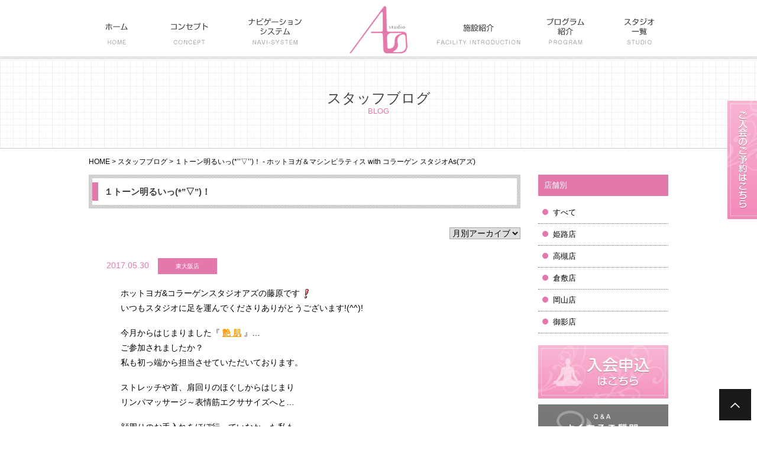

--- FILE ---
content_type: text/html; charset=UTF-8
request_url: http://studio-as.jp/blog/15595/
body_size: 14610
content:
<!DOCTYPE html>
<html lang="ja">
<head>
		<!-- Google Tag Manager -->
<script>(function(w,d,s,l,i){w[l]=w[l]||[];w[l].push({'gtm.start':
new Date().getTime(),event:'gtm.js'});var f=d.getElementsByTagName(s)[0],
j=d.createElement(s),dl=l!='dataLayer'?'&l='+l:'';j.async=true;j.src=
'https://www.googletagmanager.com/gtm.js?id='+i+dl;f.parentNode.insertBefore(j,f);
})(window,document,'script','dataLayer','GTM-WJJ4NC7');</script>
<!-- End Google Tag Manager -->
<meta charset="UTF-8">
<title>１トーン明るいっ(*’’▽’’)！ - ホットヨガ＆マシンピラティス with コラーゲン スタジオAs(アズ)東大阪店スタッフブログ | ホットヨガ＆マシンピラティス with コラーゲン スタジオAs(アズ)</title>
 
<meta name="keywords" content="ホットヨガ,ヨガ,スタジオAs">
<meta name="robots" content="index,follow">
<meta name="SKYPE_TOOLBAR" content="SKYPE_TOOLBAR_PARSER_COMPATIBLE">
<meta name="facebook-domain-verification" content="fuwks2lakpexj6n29m6u20zzuc1y35" />
<link rel="shortcut icon" type="image/vnd.microsoft.icon" href="http://studio-as.jp/common/img/ico/favicon.ico">
<link rel="icon" type="image/vnd.microsoft.icon" href="http://studio-as.jp/common/img/ico/favicon.ico">
<link rel="shortcut icon" type="image/x-icon" href="http://studio-as.jp/common/img/ico/favicon.ico">
<meta name='robots' content='index, follow, max-image-preview:large, max-snippet:-1, max-video-preview:-1' />

	<!-- This site is optimized with the Yoast SEO plugin v24.6 - https://yoast.com/wordpress/plugins/seo/ -->
	<link rel="canonical" href="http://studio-as.jp/blog/15595/" />
	<meta property="og:locale" content="ja_JP" />
	<meta property="og:type" content="article" />
	<meta property="og:title" content="１トーン明るいっ(*’’▽’’)！ - ホットヨガ＆マシンピラティス with コラーゲン スタジオAs(アズ)" />
	<meta property="og:description" content="ホットヨガ&amp;コラーゲンスタジオアズの藤原です いつもスタジオに足を運んでくださりありがとうございます!(^^)! 今月からはじまりました『 艶 肌 』… ご参加されましたか？ 私も初っ端から担当させていただいてお [&hellip;]" />
	<meta property="og:url" content="http://studio-as.jp/blog/15595/" />
	<meta property="og:site_name" content="ホットヨガ＆マシンピラティス with コラーゲン スタジオAs(アズ)" />
	<meta property="article:published_time" content="2017-05-30T01:00:52+00:00" />
	<meta property="og:image" content="http://studio-as.jp/wp/wp-content/plugins/typepad-emoji-for-tinymce/icons/10/sign01.gif" />
	<meta name="author" content="東大阪店" />
	<meta name="twitter:card" content="summary_large_image" />
	<meta name="twitter:label1" content="執筆者" />
	<meta name="twitter:data1" content="東大阪店" />
	<script type="application/ld+json" class="yoast-schema-graph">{"@context":"https://schema.org","@graph":[{"@type":"WebPage","@id":"http://studio-as.jp/blog/15595/","url":"http://studio-as.jp/blog/15595/","name":"１トーン明るいっ(*’’▽’’)！ - ホットヨガ＆マシンピラティス with コラーゲン スタジオAs(アズ)","isPartOf":{"@id":"http://studio-as.jp/#website"},"primaryImageOfPage":{"@id":"http://studio-as.jp/blog/15595/#primaryimage"},"image":{"@id":"http://studio-as.jp/blog/15595/#primaryimage"},"thumbnailUrl":"http://studio-as.jp/wp/wp-content/plugins/typepad-emoji-for-tinymce/icons/10/sign01.gif","datePublished":"2017-05-30T01:00:52+00:00","author":{"@id":"http://studio-as.jp/#/schema/person/217471b5ac5d345fa543eb24ec85c88e"},"breadcrumb":{"@id":"http://studio-as.jp/blog/15595/#breadcrumb"},"inLanguage":"ja","potentialAction":[{"@type":"ReadAction","target":["http://studio-as.jp/blog/15595/"]}]},{"@type":"ImageObject","inLanguage":"ja","@id":"http://studio-as.jp/blog/15595/#primaryimage","url":"http://studio-as.jp/wp/wp-content/plugins/typepad-emoji-for-tinymce/icons/10/sign01.gif","contentUrl":"http://studio-as.jp/wp/wp-content/plugins/typepad-emoji-for-tinymce/icons/10/sign01.gif"},{"@type":"BreadcrumbList","@id":"http://studio-as.jp/blog/15595/#breadcrumb","itemListElement":[{"@type":"ListItem","position":1,"name":"ホーム","item":"http://studio-as.jp/"},{"@type":"ListItem","position":2,"name":"１トーン明るいっ(*’’▽’’)！"}]},{"@type":"WebSite","@id":"http://studio-as.jp/#website","url":"http://studio-as.jp/","name":"ホットヨガ＆マシンピラティス with コラーゲン スタジオAs(アズ)","description":"ホットヨガ＆マシンピラティス with コラーゲン スタジオAs（アズ）は成果志向の専門スタジオです。\u2029目的の達成・悩みの解消のために「気付き」「覚醒」をしていくことを目標としています。\u2029少人数制フリーチョイス制スクールとしてお客様の個人カルテを作成し、チームでサポートさせていただきます","potentialAction":[{"@type":"SearchAction","target":{"@type":"EntryPoint","urlTemplate":"http://studio-as.jp/?s={search_term_string}"},"query-input":{"@type":"PropertyValueSpecification","valueRequired":true,"valueName":"search_term_string"}}],"inLanguage":"ja"},{"@type":"Person","@id":"http://studio-as.jp/#/schema/person/217471b5ac5d345fa543eb24ec85c88e","name":"東大阪店","image":{"@type":"ImageObject","inLanguage":"ja","@id":"http://studio-as.jp/#/schema/person/image/","url":"http://2.gravatar.com/avatar/2db68efc8092ef4e84901146d5d87005?s=96&d=mm&r=g","contentUrl":"http://2.gravatar.com/avatar/2db68efc8092ef4e84901146d5d87005?s=96&d=mm&r=g","caption":"東大阪店"},"description":"ホットヨガスタジオAs（アズ）東大阪店のスタッフブログです。各スタッフのヨガへの思いや普段の生活などを更新致します。","url":"http://studio-as.jp/author/higashiosaka/"}]}</script>
	<!-- / Yoast SEO plugin. -->


<link rel="alternate" type="application/rss+xml" title="ホットヨガ＆マシンピラティス with コラーゲン スタジオAs(アズ) &raquo; フィード" href="http://studio-as.jp/feed/" />
<link rel="alternate" type="application/rss+xml" title="ホットヨガ＆マシンピラティス with コラーゲン スタジオAs(アズ) &raquo; コメントフィード" href="http://studio-as.jp/comments/feed/" />
<script type="text/javascript">
/* <![CDATA[ */
window._wpemojiSettings = {"baseUrl":"https:\/\/s.w.org\/images\/core\/emoji\/15.0.3\/72x72\/","ext":".png","svgUrl":"https:\/\/s.w.org\/images\/core\/emoji\/15.0.3\/svg\/","svgExt":".svg","source":{"concatemoji":"http:\/\/studio-as.jp\/wp\/wp-includes\/js\/wp-emoji-release.min.js?ver=6.6.4"}};
/*! This file is auto-generated */
!function(i,n){var o,s,e;function c(e){try{var t={supportTests:e,timestamp:(new Date).valueOf()};sessionStorage.setItem(o,JSON.stringify(t))}catch(e){}}function p(e,t,n){e.clearRect(0,0,e.canvas.width,e.canvas.height),e.fillText(t,0,0);var t=new Uint32Array(e.getImageData(0,0,e.canvas.width,e.canvas.height).data),r=(e.clearRect(0,0,e.canvas.width,e.canvas.height),e.fillText(n,0,0),new Uint32Array(e.getImageData(0,0,e.canvas.width,e.canvas.height).data));return t.every(function(e,t){return e===r[t]})}function u(e,t,n){switch(t){case"flag":return n(e,"\ud83c\udff3\ufe0f\u200d\u26a7\ufe0f","\ud83c\udff3\ufe0f\u200b\u26a7\ufe0f")?!1:!n(e,"\ud83c\uddfa\ud83c\uddf3","\ud83c\uddfa\u200b\ud83c\uddf3")&&!n(e,"\ud83c\udff4\udb40\udc67\udb40\udc62\udb40\udc65\udb40\udc6e\udb40\udc67\udb40\udc7f","\ud83c\udff4\u200b\udb40\udc67\u200b\udb40\udc62\u200b\udb40\udc65\u200b\udb40\udc6e\u200b\udb40\udc67\u200b\udb40\udc7f");case"emoji":return!n(e,"\ud83d\udc26\u200d\u2b1b","\ud83d\udc26\u200b\u2b1b")}return!1}function f(e,t,n){var r="undefined"!=typeof WorkerGlobalScope&&self instanceof WorkerGlobalScope?new OffscreenCanvas(300,150):i.createElement("canvas"),a=r.getContext("2d",{willReadFrequently:!0}),o=(a.textBaseline="top",a.font="600 32px Arial",{});return e.forEach(function(e){o[e]=t(a,e,n)}),o}function t(e){var t=i.createElement("script");t.src=e,t.defer=!0,i.head.appendChild(t)}"undefined"!=typeof Promise&&(o="wpEmojiSettingsSupports",s=["flag","emoji"],n.supports={everything:!0,everythingExceptFlag:!0},e=new Promise(function(e){i.addEventListener("DOMContentLoaded",e,{once:!0})}),new Promise(function(t){var n=function(){try{var e=JSON.parse(sessionStorage.getItem(o));if("object"==typeof e&&"number"==typeof e.timestamp&&(new Date).valueOf()<e.timestamp+604800&&"object"==typeof e.supportTests)return e.supportTests}catch(e){}return null}();if(!n){if("undefined"!=typeof Worker&&"undefined"!=typeof OffscreenCanvas&&"undefined"!=typeof URL&&URL.createObjectURL&&"undefined"!=typeof Blob)try{var e="postMessage("+f.toString()+"("+[JSON.stringify(s),u.toString(),p.toString()].join(",")+"));",r=new Blob([e],{type:"text/javascript"}),a=new Worker(URL.createObjectURL(r),{name:"wpTestEmojiSupports"});return void(a.onmessage=function(e){c(n=e.data),a.terminate(),t(n)})}catch(e){}c(n=f(s,u,p))}t(n)}).then(function(e){for(var t in e)n.supports[t]=e[t],n.supports.everything=n.supports.everything&&n.supports[t],"flag"!==t&&(n.supports.everythingExceptFlag=n.supports.everythingExceptFlag&&n.supports[t]);n.supports.everythingExceptFlag=n.supports.everythingExceptFlag&&!n.supports.flag,n.DOMReady=!1,n.readyCallback=function(){n.DOMReady=!0}}).then(function(){return e}).then(function(){var e;n.supports.everything||(n.readyCallback(),(e=n.source||{}).concatemoji?t(e.concatemoji):e.wpemoji&&e.twemoji&&(t(e.twemoji),t(e.wpemoji)))}))}((window,document),window._wpemojiSettings);
/* ]]> */
</script>
<style id='wp-emoji-styles-inline-css' type='text/css'>

	img.wp-smiley, img.emoji {
		display: inline !important;
		border: none !important;
		box-shadow: none !important;
		height: 1em !important;
		width: 1em !important;
		margin: 0 0.07em !important;
		vertical-align: -0.1em !important;
		background: none !important;
		padding: 0 !important;
	}
</style>
<link rel='stylesheet' id='wp-block-library-css' href='http://studio-as.jp/wp/wp-includes/css/dist/block-library/style.min.css?ver=6.6.4' type='text/css' media='all' />
<style id='classic-theme-styles-inline-css' type='text/css'>
/*! This file is auto-generated */
.wp-block-button__link{color:#fff;background-color:#32373c;border-radius:9999px;box-shadow:none;text-decoration:none;padding:calc(.667em + 2px) calc(1.333em + 2px);font-size:1.125em}.wp-block-file__button{background:#32373c;color:#fff;text-decoration:none}
</style>
<style id='global-styles-inline-css' type='text/css'>
:root{--wp--preset--aspect-ratio--square: 1;--wp--preset--aspect-ratio--4-3: 4/3;--wp--preset--aspect-ratio--3-4: 3/4;--wp--preset--aspect-ratio--3-2: 3/2;--wp--preset--aspect-ratio--2-3: 2/3;--wp--preset--aspect-ratio--16-9: 16/9;--wp--preset--aspect-ratio--9-16: 9/16;--wp--preset--color--black: #000000;--wp--preset--color--cyan-bluish-gray: #abb8c3;--wp--preset--color--white: #ffffff;--wp--preset--color--pale-pink: #f78da7;--wp--preset--color--vivid-red: #cf2e2e;--wp--preset--color--luminous-vivid-orange: #ff6900;--wp--preset--color--luminous-vivid-amber: #fcb900;--wp--preset--color--light-green-cyan: #7bdcb5;--wp--preset--color--vivid-green-cyan: #00d084;--wp--preset--color--pale-cyan-blue: #8ed1fc;--wp--preset--color--vivid-cyan-blue: #0693e3;--wp--preset--color--vivid-purple: #9b51e0;--wp--preset--gradient--vivid-cyan-blue-to-vivid-purple: linear-gradient(135deg,rgba(6,147,227,1) 0%,rgb(155,81,224) 100%);--wp--preset--gradient--light-green-cyan-to-vivid-green-cyan: linear-gradient(135deg,rgb(122,220,180) 0%,rgb(0,208,130) 100%);--wp--preset--gradient--luminous-vivid-amber-to-luminous-vivid-orange: linear-gradient(135deg,rgba(252,185,0,1) 0%,rgba(255,105,0,1) 100%);--wp--preset--gradient--luminous-vivid-orange-to-vivid-red: linear-gradient(135deg,rgba(255,105,0,1) 0%,rgb(207,46,46) 100%);--wp--preset--gradient--very-light-gray-to-cyan-bluish-gray: linear-gradient(135deg,rgb(238,238,238) 0%,rgb(169,184,195) 100%);--wp--preset--gradient--cool-to-warm-spectrum: linear-gradient(135deg,rgb(74,234,220) 0%,rgb(151,120,209) 20%,rgb(207,42,186) 40%,rgb(238,44,130) 60%,rgb(251,105,98) 80%,rgb(254,248,76) 100%);--wp--preset--gradient--blush-light-purple: linear-gradient(135deg,rgb(255,206,236) 0%,rgb(152,150,240) 100%);--wp--preset--gradient--blush-bordeaux: linear-gradient(135deg,rgb(254,205,165) 0%,rgb(254,45,45) 50%,rgb(107,0,62) 100%);--wp--preset--gradient--luminous-dusk: linear-gradient(135deg,rgb(255,203,112) 0%,rgb(199,81,192) 50%,rgb(65,88,208) 100%);--wp--preset--gradient--pale-ocean: linear-gradient(135deg,rgb(255,245,203) 0%,rgb(182,227,212) 50%,rgb(51,167,181) 100%);--wp--preset--gradient--electric-grass: linear-gradient(135deg,rgb(202,248,128) 0%,rgb(113,206,126) 100%);--wp--preset--gradient--midnight: linear-gradient(135deg,rgb(2,3,129) 0%,rgb(40,116,252) 100%);--wp--preset--font-size--small: 13px;--wp--preset--font-size--medium: 20px;--wp--preset--font-size--large: 36px;--wp--preset--font-size--x-large: 42px;--wp--preset--spacing--20: 0.44rem;--wp--preset--spacing--30: 0.67rem;--wp--preset--spacing--40: 1rem;--wp--preset--spacing--50: 1.5rem;--wp--preset--spacing--60: 2.25rem;--wp--preset--spacing--70: 3.38rem;--wp--preset--spacing--80: 5.06rem;--wp--preset--shadow--natural: 6px 6px 9px rgba(0, 0, 0, 0.2);--wp--preset--shadow--deep: 12px 12px 50px rgba(0, 0, 0, 0.4);--wp--preset--shadow--sharp: 6px 6px 0px rgba(0, 0, 0, 0.2);--wp--preset--shadow--outlined: 6px 6px 0px -3px rgba(255, 255, 255, 1), 6px 6px rgba(0, 0, 0, 1);--wp--preset--shadow--crisp: 6px 6px 0px rgba(0, 0, 0, 1);}:where(.is-layout-flex){gap: 0.5em;}:where(.is-layout-grid){gap: 0.5em;}body .is-layout-flex{display: flex;}.is-layout-flex{flex-wrap: wrap;align-items: center;}.is-layout-flex > :is(*, div){margin: 0;}body .is-layout-grid{display: grid;}.is-layout-grid > :is(*, div){margin: 0;}:where(.wp-block-columns.is-layout-flex){gap: 2em;}:where(.wp-block-columns.is-layout-grid){gap: 2em;}:where(.wp-block-post-template.is-layout-flex){gap: 1.25em;}:where(.wp-block-post-template.is-layout-grid){gap: 1.25em;}.has-black-color{color: var(--wp--preset--color--black) !important;}.has-cyan-bluish-gray-color{color: var(--wp--preset--color--cyan-bluish-gray) !important;}.has-white-color{color: var(--wp--preset--color--white) !important;}.has-pale-pink-color{color: var(--wp--preset--color--pale-pink) !important;}.has-vivid-red-color{color: var(--wp--preset--color--vivid-red) !important;}.has-luminous-vivid-orange-color{color: var(--wp--preset--color--luminous-vivid-orange) !important;}.has-luminous-vivid-amber-color{color: var(--wp--preset--color--luminous-vivid-amber) !important;}.has-light-green-cyan-color{color: var(--wp--preset--color--light-green-cyan) !important;}.has-vivid-green-cyan-color{color: var(--wp--preset--color--vivid-green-cyan) !important;}.has-pale-cyan-blue-color{color: var(--wp--preset--color--pale-cyan-blue) !important;}.has-vivid-cyan-blue-color{color: var(--wp--preset--color--vivid-cyan-blue) !important;}.has-vivid-purple-color{color: var(--wp--preset--color--vivid-purple) !important;}.has-black-background-color{background-color: var(--wp--preset--color--black) !important;}.has-cyan-bluish-gray-background-color{background-color: var(--wp--preset--color--cyan-bluish-gray) !important;}.has-white-background-color{background-color: var(--wp--preset--color--white) !important;}.has-pale-pink-background-color{background-color: var(--wp--preset--color--pale-pink) !important;}.has-vivid-red-background-color{background-color: var(--wp--preset--color--vivid-red) !important;}.has-luminous-vivid-orange-background-color{background-color: var(--wp--preset--color--luminous-vivid-orange) !important;}.has-luminous-vivid-amber-background-color{background-color: var(--wp--preset--color--luminous-vivid-amber) !important;}.has-light-green-cyan-background-color{background-color: var(--wp--preset--color--light-green-cyan) !important;}.has-vivid-green-cyan-background-color{background-color: var(--wp--preset--color--vivid-green-cyan) !important;}.has-pale-cyan-blue-background-color{background-color: var(--wp--preset--color--pale-cyan-blue) !important;}.has-vivid-cyan-blue-background-color{background-color: var(--wp--preset--color--vivid-cyan-blue) !important;}.has-vivid-purple-background-color{background-color: var(--wp--preset--color--vivid-purple) !important;}.has-black-border-color{border-color: var(--wp--preset--color--black) !important;}.has-cyan-bluish-gray-border-color{border-color: var(--wp--preset--color--cyan-bluish-gray) !important;}.has-white-border-color{border-color: var(--wp--preset--color--white) !important;}.has-pale-pink-border-color{border-color: var(--wp--preset--color--pale-pink) !important;}.has-vivid-red-border-color{border-color: var(--wp--preset--color--vivid-red) !important;}.has-luminous-vivid-orange-border-color{border-color: var(--wp--preset--color--luminous-vivid-orange) !important;}.has-luminous-vivid-amber-border-color{border-color: var(--wp--preset--color--luminous-vivid-amber) !important;}.has-light-green-cyan-border-color{border-color: var(--wp--preset--color--light-green-cyan) !important;}.has-vivid-green-cyan-border-color{border-color: var(--wp--preset--color--vivid-green-cyan) !important;}.has-pale-cyan-blue-border-color{border-color: var(--wp--preset--color--pale-cyan-blue) !important;}.has-vivid-cyan-blue-border-color{border-color: var(--wp--preset--color--vivid-cyan-blue) !important;}.has-vivid-purple-border-color{border-color: var(--wp--preset--color--vivid-purple) !important;}.has-vivid-cyan-blue-to-vivid-purple-gradient-background{background: var(--wp--preset--gradient--vivid-cyan-blue-to-vivid-purple) !important;}.has-light-green-cyan-to-vivid-green-cyan-gradient-background{background: var(--wp--preset--gradient--light-green-cyan-to-vivid-green-cyan) !important;}.has-luminous-vivid-amber-to-luminous-vivid-orange-gradient-background{background: var(--wp--preset--gradient--luminous-vivid-amber-to-luminous-vivid-orange) !important;}.has-luminous-vivid-orange-to-vivid-red-gradient-background{background: var(--wp--preset--gradient--luminous-vivid-orange-to-vivid-red) !important;}.has-very-light-gray-to-cyan-bluish-gray-gradient-background{background: var(--wp--preset--gradient--very-light-gray-to-cyan-bluish-gray) !important;}.has-cool-to-warm-spectrum-gradient-background{background: var(--wp--preset--gradient--cool-to-warm-spectrum) !important;}.has-blush-light-purple-gradient-background{background: var(--wp--preset--gradient--blush-light-purple) !important;}.has-blush-bordeaux-gradient-background{background: var(--wp--preset--gradient--blush-bordeaux) !important;}.has-luminous-dusk-gradient-background{background: var(--wp--preset--gradient--luminous-dusk) !important;}.has-pale-ocean-gradient-background{background: var(--wp--preset--gradient--pale-ocean) !important;}.has-electric-grass-gradient-background{background: var(--wp--preset--gradient--electric-grass) !important;}.has-midnight-gradient-background{background: var(--wp--preset--gradient--midnight) !important;}.has-small-font-size{font-size: var(--wp--preset--font-size--small) !important;}.has-medium-font-size{font-size: var(--wp--preset--font-size--medium) !important;}.has-large-font-size{font-size: var(--wp--preset--font-size--large) !important;}.has-x-large-font-size{font-size: var(--wp--preset--font-size--x-large) !important;}
:where(.wp-block-post-template.is-layout-flex){gap: 1.25em;}:where(.wp-block-post-template.is-layout-grid){gap: 1.25em;}
:where(.wp-block-columns.is-layout-flex){gap: 2em;}:where(.wp-block-columns.is-layout-grid){gap: 2em;}
:root :where(.wp-block-pullquote){font-size: 1.5em;line-height: 1.6;}
</style>
<link rel='stylesheet' id='contact-form-7-css' href='http://studio-as.jp/wp/wp-content/plugins/contact-form-7/includes/css/styles.css?ver=6.0.4' type='text/css' media='all' />
<link rel='stylesheet' id='fancybox-css' href='http://studio-as.jp/wp/wp-content/plugins/easy-fancybox/fancybox/1.5.4/jquery.fancybox.min.css?ver=6.6.4' type='text/css' media='screen' />
<link rel='stylesheet' id='default-css' href='http://studio-as.jp/common/css/default.css?ver=6.6.4' type='text/css' media='all' />
<link rel='stylesheet' id='module-css' href='http://studio-as.jp/common/css/module.css?ver=6.6.4' type='text/css' media='all' />
<link rel='stylesheet' id='section-css' href='http://studio-as.jp/common/css/section.css?ver=6.6.4' type='text/css' media='all' />
<link rel='stylesheet' id='flexslider-css' href='http://studio-as.jp/common/css/flexslider.css?ver=6.6.4' type='text/css' media='all' />
<script type="text/javascript" src="http://ajax.googleapis.com/ajax/libs/jquery/1.9.1/jquery.min.js?ver=6.6.4" id="jquery-js"></script>
<script type="text/javascript" src="http://studio-as.jp/common/js/common.js?ver=6.6.4" id="como-js"></script>
<script type="text/javascript" src="http://studio-as.jp/common/js/flexslider.js?ver=6.6.4" id="flexslider-js"></script>
<link rel="https://api.w.org/" href="http://studio-as.jp/wp-json/" /><link rel="alternate" title="JSON" type="application/json" href="http://studio-as.jp/wp-json/wp/v2/posts/15595" /><link rel='shortlink' href='http://studio-as.jp/?p=15595' />
<link rel="alternate" title="oEmbed (JSON)" type="application/json+oembed" href="http://studio-as.jp/wp-json/oembed/1.0/embed?url=http%3A%2F%2Fstudio-as.jp%2Fblog%2F15595%2F" />
<link rel="alternate" title="oEmbed (XML)" type="text/xml+oembed" href="http://studio-as.jp/wp-json/oembed/1.0/embed?url=http%3A%2F%2Fstudio-as.jp%2Fblog%2F15595%2F&#038;format=xml" />
	<script type="text/javascript" src="http://maps.google.com/maps/api/js?sensor=false"></script>
	<style type="text/css">
        .entry-content img {max-width: 100000%; /* override */}
    </style> 
	<!--[if lt IE 9]><script src="http://html5shiv.googlecode.com/svn/trunk/html5.js"></script><![endif]-->
<!--[if IE 6]><script type="text/javascript" src="http://studio-as.jp/common/js/DD_belatedPNG-min.js"></script><script type="text/javascript">DD_belatedPNG.fix('.png');</script><![endif]-->
<script>
  (function(i,s,o,g,r,a,m){i['GoogleAnalyticsObject']=r;i[r]=i[r]||function(){
  (i[r].q=i[r].q||[]).push(arguments)},i[r].l=1*new Date();a=s.createElement(o),
  m=s.getElementsByTagName(o)[0];a.async=1;a.src=g;m.parentNode.insertBefore(a,m)
  })(window,document,'script','//www.google-analytics.com/analytics.js','ga');

  ga('create', 'UA-61936961-1', 'auto');
  ga('require', 'displayfeatures');
  ga('require', 'linkid', 'linkid.js');
  ga('send', 'pageview');

</script>



</head>

<body class="post-template-default single single-post postid-15595 single-format-standard">
<!-- Google Tag Manager (noscript) -->
<noscript><iframe src="https://www.googletagmanager.com/ns.html?id=GTM-WJJ4NC7"
height="0" width="0" style="display:none;visibility:hidden"></iframe></noscript>
<!-- End Google Tag Manager (noscript) -->

	


<div id="page">

<header id="header">
<h1 id="logo"><a href="http://studio-as.jp/"><img src="http://studio-as.jp/common/img/header/logo.png" alt="ホットヨガ＆マシンピラティス with コラーゲン スタジオAs(アズ)"></a></h1>
<!-- <nav id="gNavi"><ul>
<li class="home"><a href="http://studio-as.jp/">ホーム</a></li>
<li class="concept"><a href="http://studio-as.jp/concept/">コンセプト</a></li>
<li class="system"><a href="http://studio-as.jp/system/">ナビゲーションシステム</a></li>
<li class="collagen"><a href="http://studio-as.jp/collagen-studio/">コラーゲンスタジオ</a></li>
<li class="program"><a href="http://studio-as.jp/program/">プログラム紹介</a></li>
<li class="studio"><a href="http://studio-as.jp/studio/">スタジオ一覧</a></li> -->
<!-- / #gNavi</ul> -->
<!-- </nav> -->
<nav id="gNavi">
<ul class="list">
    <li class="home"><a href="http://studio-as.jp/"><img src="http://studio-as.jp/common/img/navi/home.png"></a></li>
    <li class="concept"><a href="http://studio-as.jp/concept/"><img src="http://studio-as.jp/common/img/navi/concept.png"></a></li>
    <li class="system"><a href="http://studio-as.jp/system/"><img src="http://studio-as.jp/common/img/navi/navi_system.png"></a></li>
    <li class="collagen-test parent"><img src="http://studio-as.jp/common/img/navi/facility.png"></span>
        <ul class="child">
            <li><a href="http://studio-as.jp/collagen-studio/">コラーゲンスタジオについて</a></li>
            <li><a href="http://studio-as.jp/pilates_reformer/">ピラティスリフォーマーとは</a></li>
        </ul>
    </li>
    <li class="program"><a href="http://studio-as.jp/program/"><img src="http://studio-as.jp/common/img/navi/program.png"></a></li>
    <li class="studio"><a href="http://studio-as.jp/studio/"><img src="http://studio-as.jp/common/img/navi/studio.png"></a></li>
<!--/ #gNavi--></ul>
</nav>
</header>


<div id="contents">

<div id="mainVisual">
<h2><strong class="ja">スタッフブログ</strong><span class="en">BLOG</span></h2>
<!-- / #mainVisual --></div>

<ul id="crumbs">
<li class="home"><a href="http://studio-as.jp/">HOME</a>&nbsp;&gt;</li>
<li><a href="http://studio-as.jp/blog/">スタッフブログ</a>&nbsp;&gt;</li>
<li>１トーン明るいっ(*’’▽’’)！ - ホットヨガ＆マシンピラティス with コラーゲン スタジオAs(アズ)</li>
</ul>

<div class="inner">

<div id="main">



<article class="single post">
	<h2 class="subTtl02"><a href="http://studio-as.jp/blog/15595/">１トーン明るいっ(*’’▽’’)！</a></h2>
	<!-- START dropdown-monthly.php -->
<div class="dropdown">
<select name="archive-dropdown" onchange="document.location.href=this.options[this.selectedIndex].value;">
<option value="">月別アーカイブ</option>
	<option value='http://studio-as.jp/date/2026/01/'> 2026年1月 </option>
	<option value='http://studio-as.jp/date/2025/03/'> 2025年3月 </option>
	<option value='http://studio-as.jp/date/2025/02/'> 2025年2月 </option>
	<option value='http://studio-as.jp/date/2024/12/'> 2024年12月 </option>
	<option value='http://studio-as.jp/date/2024/11/'> 2024年11月 </option>
	<option value='http://studio-as.jp/date/2024/10/'> 2024年10月 </option>
	<option value='http://studio-as.jp/date/2024/09/'> 2024年9月 </option>
	<option value='http://studio-as.jp/date/2024/08/'> 2024年8月 </option>
	<option value='http://studio-as.jp/date/2024/07/'> 2024年7月 </option>
	<option value='http://studio-as.jp/date/2024/06/'> 2024年6月 </option>
	<option value='http://studio-as.jp/date/2024/05/'> 2024年5月 </option>
	<option value='http://studio-as.jp/date/2024/04/'> 2024年4月 </option>
	<option value='http://studio-as.jp/date/2024/03/'> 2024年3月 </option>
	<option value='http://studio-as.jp/date/2024/02/'> 2024年2月 </option>
	<option value='http://studio-as.jp/date/2024/01/'> 2024年1月 </option>
	<option value='http://studio-as.jp/date/2023/12/'> 2023年12月 </option>
	<option value='http://studio-as.jp/date/2023/11/'> 2023年11月 </option>
	<option value='http://studio-as.jp/date/2023/10/'> 2023年10月 </option>
	<option value='http://studio-as.jp/date/2023/09/'> 2023年9月 </option>
	<option value='http://studio-as.jp/date/2023/08/'> 2023年8月 </option>
	<option value='http://studio-as.jp/date/2023/07/'> 2023年7月 </option>
	<option value='http://studio-as.jp/date/2023/06/'> 2023年6月 </option>
	<option value='http://studio-as.jp/date/2023/05/'> 2023年5月 </option>
	<option value='http://studio-as.jp/date/2023/04/'> 2023年4月 </option>
	<option value='http://studio-as.jp/date/2023/03/'> 2023年3月 </option>
	<option value='http://studio-as.jp/date/2023/02/'> 2023年2月 </option>
	<option value='http://studio-as.jp/date/2023/01/'> 2023年1月 </option>
	<option value='http://studio-as.jp/date/2022/12/'> 2022年12月 </option>
	<option value='http://studio-as.jp/date/2022/11/'> 2022年11月 </option>
	<option value='http://studio-as.jp/date/2022/10/'> 2022年10月 </option>
	<option value='http://studio-as.jp/date/2022/09/'> 2022年9月 </option>
	<option value='http://studio-as.jp/date/2022/08/'> 2022年8月 </option>
	<option value='http://studio-as.jp/date/2022/07/'> 2022年7月 </option>
	<option value='http://studio-as.jp/date/2022/06/'> 2022年6月 </option>
	<option value='http://studio-as.jp/date/2022/05/'> 2022年5月 </option>
	<option value='http://studio-as.jp/date/2022/04/'> 2022年4月 </option>
	<option value='http://studio-as.jp/date/2022/03/'> 2022年3月 </option>
	<option value='http://studio-as.jp/date/2022/02/'> 2022年2月 </option>
	<option value='http://studio-as.jp/date/2022/01/'> 2022年1月 </option>
	<option value='http://studio-as.jp/date/2021/12/'> 2021年12月 </option>
	<option value='http://studio-as.jp/date/2021/11/'> 2021年11月 </option>
	<option value='http://studio-as.jp/date/2021/10/'> 2021年10月 </option>
	<option value='http://studio-as.jp/date/2021/09/'> 2021年9月 </option>
	<option value='http://studio-as.jp/date/2021/08/'> 2021年8月 </option>
	<option value='http://studio-as.jp/date/2021/07/'> 2021年7月 </option>
	<option value='http://studio-as.jp/date/2021/06/'> 2021年6月 </option>
	<option value='http://studio-as.jp/date/2021/05/'> 2021年5月 </option>
	<option value='http://studio-as.jp/date/2021/04/'> 2021年4月 </option>
	<option value='http://studio-as.jp/date/2021/03/'> 2021年3月 </option>
	<option value='http://studio-as.jp/date/2021/02/'> 2021年2月 </option>
	<option value='http://studio-as.jp/date/2021/01/'> 2021年1月 </option>
	<option value='http://studio-as.jp/date/2020/12/'> 2020年12月 </option>
	<option value='http://studio-as.jp/date/2020/11/'> 2020年11月 </option>
	<option value='http://studio-as.jp/date/2020/10/'> 2020年10月 </option>
	<option value='http://studio-as.jp/date/2020/09/'> 2020年9月 </option>
	<option value='http://studio-as.jp/date/2020/08/'> 2020年8月 </option>
	<option value='http://studio-as.jp/date/2020/07/'> 2020年7月 </option>
	<option value='http://studio-as.jp/date/2020/06/'> 2020年6月 </option>
	<option value='http://studio-as.jp/date/2020/05/'> 2020年5月 </option>
	<option value='http://studio-as.jp/date/2020/04/'> 2020年4月 </option>
	<option value='http://studio-as.jp/date/2020/03/'> 2020年3月 </option>
	<option value='http://studio-as.jp/date/2020/02/'> 2020年2月 </option>
	<option value='http://studio-as.jp/date/2020/01/'> 2020年1月 </option>
	<option value='http://studio-as.jp/date/2019/12/'> 2019年12月 </option>
	<option value='http://studio-as.jp/date/2019/11/'> 2019年11月 </option>
	<option value='http://studio-as.jp/date/2019/10/'> 2019年10月 </option>
	<option value='http://studio-as.jp/date/2019/09/'> 2019年9月 </option>
	<option value='http://studio-as.jp/date/2019/08/'> 2019年8月 </option>
	<option value='http://studio-as.jp/date/2019/07/'> 2019年7月 </option>
	<option value='http://studio-as.jp/date/2019/06/'> 2019年6月 </option>
	<option value='http://studio-as.jp/date/2019/05/'> 2019年5月 </option>
	<option value='http://studio-as.jp/date/2019/04/'> 2019年4月 </option>
	<option value='http://studio-as.jp/date/2019/03/'> 2019年3月 </option>
	<option value='http://studio-as.jp/date/2019/02/'> 2019年2月 </option>
	<option value='http://studio-as.jp/date/2019/01/'> 2019年1月 </option>
	<option value='http://studio-as.jp/date/2018/12/'> 2018年12月 </option>
	<option value='http://studio-as.jp/date/2018/11/'> 2018年11月 </option>
	<option value='http://studio-as.jp/date/2018/10/'> 2018年10月 </option>
	<option value='http://studio-as.jp/date/2018/09/'> 2018年9月 </option>
	<option value='http://studio-as.jp/date/2018/08/'> 2018年8月 </option>
	<option value='http://studio-as.jp/date/2018/07/'> 2018年7月 </option>
	<option value='http://studio-as.jp/date/2018/06/'> 2018年6月 </option>
	<option value='http://studio-as.jp/date/2018/05/'> 2018年5月 </option>
	<option value='http://studio-as.jp/date/2018/04/'> 2018年4月 </option>
	<option value='http://studio-as.jp/date/2018/03/'> 2018年3月 </option>
	<option value='http://studio-as.jp/date/2018/02/'> 2018年2月 </option>
	<option value='http://studio-as.jp/date/2018/01/'> 2018年1月 </option>
	<option value='http://studio-as.jp/date/2017/12/'> 2017年12月 </option>
	<option value='http://studio-as.jp/date/2017/11/'> 2017年11月 </option>
	<option value='http://studio-as.jp/date/2017/10/'> 2017年10月 </option>
	<option value='http://studio-as.jp/date/2017/09/'> 2017年9月 </option>
	<option value='http://studio-as.jp/date/2017/08/'> 2017年8月 </option>
	<option value='http://studio-as.jp/date/2017/07/'> 2017年7月 </option>
	<option value='http://studio-as.jp/date/2017/06/'> 2017年6月 </option>
	<option value='http://studio-as.jp/date/2017/05/'> 2017年5月 </option>
	<option value='http://studio-as.jp/date/2017/04/'> 2017年4月 </option>
	<option value='http://studio-as.jp/date/2017/03/'> 2017年3月 </option>
	<option value='http://studio-as.jp/date/2017/02/'> 2017年2月 </option>
	<option value='http://studio-as.jp/date/2017/01/'> 2017年1月 </option>
	<option value='http://studio-as.jp/date/2016/12/'> 2016年12月 </option>
	<option value='http://studio-as.jp/date/2016/11/'> 2016年11月 </option>
	<option value='http://studio-as.jp/date/2016/10/'> 2016年10月 </option>
	<option value='http://studio-as.jp/date/2016/09/'> 2016年9月 </option>
	<option value='http://studio-as.jp/date/2016/08/'> 2016年8月 </option>
	<option value='http://studio-as.jp/date/2016/07/'> 2016年7月 </option>
	<option value='http://studio-as.jp/date/2016/06/'> 2016年6月 </option>
	<option value='http://studio-as.jp/date/2016/05/'> 2016年5月 </option>
	<option value='http://studio-as.jp/date/2016/04/'> 2016年4月 </option>
	<option value='http://studio-as.jp/date/2016/03/'> 2016年3月 </option>
	<option value='http://studio-as.jp/date/2016/02/'> 2016年2月 </option>
	<option value='http://studio-as.jp/date/2016/01/'> 2016年1月 </option>
	<option value='http://studio-as.jp/date/2015/12/'> 2015年12月 </option>
	<option value='http://studio-as.jp/date/2015/11/'> 2015年11月 </option>
	<option value='http://studio-as.jp/date/2015/10/'> 2015年10月 </option>
	<option value='http://studio-as.jp/date/2015/09/'> 2015年9月 </option>
	<option value='http://studio-as.jp/date/2015/08/'> 2015年8月 </option>
	<option value='http://studio-as.jp/date/2015/07/'> 2015年7月 </option>
	<option value='http://studio-as.jp/date/2015/06/'> 2015年6月 </option>
	<option value='http://studio-as.jp/date/2015/05/'> 2015年5月 </option>
	<option value='http://studio-as.jp/date/2015/04/'> 2015年4月 </option>
	<option value='http://studio-as.jp/date/2015/03/'> 2015年3月 </option>
	<option value='http://studio-as.jp/date/2015/02/'> 2015年2月 </option>
	<option value='http://studio-as.jp/date/2015/01/'> 2015年1月 </option>
	<option value='http://studio-as.jp/date/2014/12/'> 2014年12月 </option>
	<option value='http://studio-as.jp/date/2014/11/'> 2014年11月 </option>
	<option value='http://studio-as.jp/date/2014/10/'> 2014年10月 </option>
	<option value='http://studio-as.jp/date/2014/09/'> 2014年9月 </option>
	<option value='http://studio-as.jp/date/2014/08/'> 2014年8月 </option>
	<option value='http://studio-as.jp/date/2014/07/'> 2014年7月 </option>
	<option value='http://studio-as.jp/date/2014/06/'> 2014年6月 </option>
	<option value='http://studio-as.jp/date/2014/05/'> 2014年5月 </option>
	<option value='http://studio-as.jp/date/2014/04/'> 2014年4月 </option>
	<option value='http://studio-as.jp/date/2014/03/'> 2014年3月 </option>
	<option value='http://studio-as.jp/date/2014/02/'> 2014年2月 </option>
	<option value='http://studio-as.jp/date/2014/01/'> 2014年1月 </option>
	<option value='http://studio-as.jp/date/2013/12/'> 2013年12月 </option>
	<option value='http://studio-as.jp/date/2013/11/'> 2013年11月 </option>
	<option value='http://studio-as.jp/date/2013/10/'> 2013年10月 </option>
	<option value='http://studio-as.jp/date/2013/09/'> 2013年9月 </option>
	<option value='http://studio-as.jp/date/2013/08/'> 2013年8月 </option>
	<option value='http://studio-as.jp/date/2013/07/'> 2013年7月 </option>
	<option value='http://studio-as.jp/date/2013/06/'> 2013年6月 </option>
	<option value='http://studio-as.jp/date/2013/05/'> 2013年5月 </option>
	<option value='http://studio-as.jp/date/2013/04/'> 2013年4月 </option>
	<option value='http://studio-as.jp/date/2013/03/'> 2013年3月 </option>
	<option value='http://studio-as.jp/date/2013/02/'> 2013年2月 </option>
	<option value='http://studio-as.jp/date/2013/01/'> 2013年1月 </option>
	<option value='http://studio-as.jp/date/2012/12/'> 2012年12月 </option>
	<option value='http://studio-as.jp/date/2012/11/'> 2012年11月 </option>
	<option value='http://studio-as.jp/date/2012/10/'> 2012年10月 </option>
	<option value='http://studio-as.jp/date/2012/09/'> 2012年9月 </option>
	<option value='http://studio-as.jp/date/2012/08/'> 2012年8月 </option>
	<option value='http://studio-as.jp/date/2012/07/'> 2012年7月 </option>
	<option value='http://studio-as.jp/date/2012/06/'> 2012年6月 </option>
	<option value='http://studio-as.jp/date/2012/05/'> 2012年5月 </option>
	<option value='http://studio-as.jp/date/2012/04/'> 2012年4月 </option>
	<option value='http://studio-as.jp/date/2012/03/'> 2012年3月 </option>
	<option value='http://studio-as.jp/date/2012/02/'> 2012年2月 </option>
	<option value='http://studio-as.jp/date/2012/01/'> 2012年1月 </option>
</select>
<!-- / .dropdown --></div>

<!-- END dropdown-monthly.php -->
	<div class="postInfo">
	<time datetime="2017-05-30">2017.05.30</time>
	<ul class="label"><li>東大阪店</li></ul>
	<!-- / .postInfo --></div>
		
	<div class="body">
	<p>ホットヨガ&amp;コラーゲンスタジオアズの藤原です<img decoding="async" style="margin-left: 3px;margin-right: 3px;vertical-align: middle" src="http://studio-as.jp/wp/wp-content/plugins/typepad-emoji-for-tinymce/icons/10/sign01.gif" alt="" width="16" height="16" /><br />
いつもスタジオに足を運んでくださりありがとうございます!(^^)!</p>
<p>今月からはじまりました『 <span style="color: #ff9900"><strong><a style="color: #ff9900" href="http://studio-as.jp/higashiosaka-news/15173/" target="_blank">艶 肌</a></strong></span> 』…<br />
ご参加されましたか？<br />
私も初っ端から担当させていただいております。</p>
<p>ストレッチや首、肩回りのほぐしからはじまり<br />
リンパマッサージ～表情筋エクササイズへと…</p>
<p>顔周りのお手入れをほぼ行っていなかった私も<br />
担当するにあたり、自宅で練習する日々を過ごしておりました。</p>
<p>当日、レッスン前後に火曜日担当のkana先生とお話ししていたのですが…<br />
レッスン後…<br />
『顔のトーンが一段明るくなってるよ!(^^)!』と…<br />
＼(◎o◎)／！</p>
<p>うれしすぎましたっ<img decoding="async" style="margin-right: 3px;margin-left: 3px;vertical-align: middle" src="http://studio-as.jp/wp/wp-content/plugins/typepad-emoji-for-tinymce/icons/10/sign01.gif" alt="" width="16" height="16" /><br />
普段使わない表情筋を使っていた結果でしょう　(笑)</p>
<p>かなり練習していたので<br />
レッスン後パンを噛みたくない私がおりましたが…(*´ω｀*)<br />
担当のない週でも2回位は<br />
自宅で実践しようと決めました<img decoding="async" style="margin-right: 3px;margin-left: 3px;vertical-align: middle" src="http://studio-as.jp/wp/wp-content/plugins/typepad-emoji-for-tinymce/icons/10/sign01.gif" alt="" width="16" height="16" /></p>
<p>まだ未体験の方もぜひ!(^^)!<br />
おまちしております。<br />
皆様の効果や実感のお声もおまちしております( *´艸｀)</p>
	<!-- / .body --></div>
		
</article>


<!-- START pagenavi-show-title.php -->

<div class="wp-pagenavi">
<div class="alignleft"><a href="http://studio-as.jp/blog/15689/" rel="prev">&laquo; 梅雨と仲良し</a></div><div class="center"><a href="http://studio-as.jp/blog/">一覧へ</a></div>
<div class="alignright"><a href="http://studio-as.jp/blog/15775/" rel="next">夏に向けて・・・！ &raquo;</a></div><!--/ .wp-pagenavi --></div>

<!-- END pagenavi-show-title.php -->


<!-- / #main --></div>


<div id="side">

		<nav class="pageNav">
		<h3 class="heading01">店舗別</h3>
		<ul>
			<li><a href="http://studio-as.jp/blog/">すべて</a></li>
			<li><a href="http://studio-as.jp/author/himeji/" title="姫路店 の投稿">姫路店</a></li><li><a href="http://studio-as.jp/author/takatsuki/" title="高槻店 の投稿">高槻店</a></li><li><a href="http://studio-as.jp/author/kurashiki/" title="倉敷店 の投稿">倉敷店</a></li><li><a href="http://studio-as.jp/author/okayama/" title="岡山店 の投稿">岡山店</a></li><li><a href="http://studio-as.jp/author/mikage/" title="御影店 の投稿">御影店</a></li>		</ul>
	<!-- / .pageNav --></nav>
	 	
	<nav id="sBnr">
		<ul class="hoverAll">
						<li><a href="http://studio-as.jp/admission/"><img src="http://studio-as.jp/common/img/side/s_bnr01.jpg" alt="入会申込み"></a></li>
						<li><a href="http://studio-as.jp/faq/"><img src="http://studio-as.jp/common/img/side/s_bnr02.jpg" alt="よくあるご質問"></a></li>
		</ul>
	</nav>
	
	<nav id="sStudio">
		<h3 class="heading"><img src="http://studio-as.jp/common/img/side/s_ttl01.png" alt="STUDIO"></h3>
		<ul class="hoverAll">
			<!--START part-studio-list.php-->
				<li><a href="http://studio-as.jp/studio/kurashiki/">
			<span class="thumbnail"><img width="240" height="110" src="http://studio-as.jp/wp/wp-content/uploads/2015/04/studio_kurashiki.jpg" class="attachment-none size-none wp-post-image" alt="" decoding="async" loading="lazy" /></span>
			<strong class="title">倉敷店</strong>
		</a></li>
				<li><a href="http://studio-as.jp/studio/okayama/">
			<span class="thumbnail"><img width="240" height="110" src="http://studio-as.jp/wp/wp-content/uploads/2016/03/okayama_eyecatch.jpg" class="attachment-none size-none wp-post-image" alt="アズ岡山スタジオ　eyecatch" decoding="async" loading="lazy" /></span>
			<strong class="title">岡山店</strong>
		</a></li>
				<li><a href="http://studio-as.jp/studio/mikage/">
			<span class="thumbnail"><img width="240" height="110" src="http://studio-as.jp/wp/wp-content/uploads/2016/06/mikage_eyecatch.jpg" class="attachment-none size-none wp-post-image" alt="" decoding="async" loading="lazy" /></span>
			<strong class="title">御影店</strong>
		</a></li>
		<!--END part-studio-list.php-->
		</ul>
	<!-- / #sideStudio --></nav>
	
<!-- / #side --></div>

<!-- / .inner --></div>

<!-- / #contents --></div>

<footer id="footer">

<!--START part-panel-nav.php-->
<nav id="panelNav">
	<ul class="hoverAll">
		<li class="evidence"><a href="http://studio-as.jp/evidence/">
			<h3 class="ttl">エビデンス /</h3>
			<p class="content">科学的に実証されたAsのヨガ効果</p>
			</a></li>
		<li class="voice"><a href="http://studio-as.jp/voice/">
			<h3 class="ttl">お客様の声 /</h3>
			<p class="content">Asのお客様からお声を頂きました。</p>
			</a></li>
		<li class="message"><a href="http://studio-as.jp/message/">
			<h3 class="ttl">インストラクターからの<br>
				メッセージ / </h3>
			<p class="content">Asインストラクターからのメッセージです。</p>
			</a></li>
	</ul>
<!-- / #panelNav --></nav>
<!--END part-panel-nav.php-->


<div class="f02">
<div class="inner">
	
	<div class="studioSlide">
		<h3 class="heading"><img src="http://studio-as.jp/img/studio/studio_ttl01.png" alt="STUDIO"></h3>
		<div class="flexslider">
			<ul class="slides">
			<!--START part-studio-list.php-->
				<li><a href="http://studio-as.jp/studio/kurashiki/">
			<span class="thumbnail"><img width="240" height="110" src="http://studio-as.jp/wp/wp-content/uploads/2015/04/studio_kurashiki.jpg" class="attachment-none size-none wp-post-image" alt="" decoding="async" loading="lazy" /></span>
			<strong class="title">倉敷店</strong>
		</a></li>
				<li><a href="http://studio-as.jp/studio/okayama/">
			<span class="thumbnail"><img width="240" height="110" src="http://studio-as.jp/wp/wp-content/uploads/2016/03/okayama_eyecatch.jpg" class="attachment-none size-none wp-post-image" alt="アズ岡山スタジオ　eyecatch" decoding="async" loading="lazy" /></span>
			<strong class="title">岡山店</strong>
		</a></li>
				<li><a href="http://studio-as.jp/studio/mikage/">
			<span class="thumbnail"><img width="240" height="110" src="http://studio-as.jp/wp/wp-content/uploads/2016/06/mikage_eyecatch.jpg" class="attachment-none size-none wp-post-image" alt="" decoding="async" loading="lazy" /></span>
			<strong class="title">御影店</strong>
		</a></li>
		<!--END part-studio-list.php-->
			</ul>
		<!-- / .flexslider --></div>
	<!-- / .studioSlide --></div>

	<nav id="fNav01">
	
	<ul>
			<li class="page_item page-item-2"><a href="http://studio-as.jp/concept/">Asのコンセプト</a></li>
			<li class="page_item page-item-7"><a href="http://studio-as.jp/system/">Asのナビゲーションシステム</a></li>
			<li class="page_item page-item-9"><span>施設紹介</span>
			<ul class="child">
				<li><a href="http://studio-as.jp/collagen-studio/">コラーゲンスタジオについて</a></li>
				<li><a href="http://studio-as.jp/pilates_reformer/">ピラティスリフォーマーとは</a></li>
			</ul>
		</li>
			<li class="page_item page-item-11"><a href="http://studio-as.jp/program/">プログラム紹介</a></li>
			<li><a href="http://studio-as.jp/studio/">スタジオ一覧</a></li>
	</ul>
	
	<ul>
	<li class="page_item page-item-17"><a href="http://studio-as.jp/faq/">よくあるご質問</a></li>
<li class="page_item page-item-25"><a href="http://studio-as.jp/evidence/">エビデンス</a></li>
	<li><a href="http://studio-as.jp/voice/">お客様の声</a></li>
	<li><a href="http://studio-as.jp/message/">インストラクターのメッセージ</a></li>
	</ul>
	
	<ul>
	<li class="page_item page-item-27"><a href="http://studio-as.jp/company/">会社案内</a></li>
	<li><a href="http://studio-as.jp/seminar/">セミナー開催</a></li>
	<li><a href="http://studio-as.jp/blog/">スタッフブログ</a></li>
	<!--20230403<li><a href="http://studio-as.jp/neozone/">NEOZONE&reg; ネオゾーン</a></li>20230403-->
	</ul>
	
	<ul>
	<li class="page_item page-item-13"><a href="http://studio-as.jp/admission/">ご入会のご予約</a></li>
<li class="page_item page-item-15"><a href="http://studio-as.jp/contact/">お問い合わせ</a></li>
<li class="page_item page-item-14026"><a href="http://studio-as.jp/careers/">採用情報</a></li>
<li class="page_item page-item-35"><a href="http://studio-as.jp/privacy/">プライバシーポリシー</a></li>
	</ul>
	
<!-- / #fNav --></nav>
<!-- / .inner --></div>
<!-- / .f02 --></div>


<div class="f03">
<div class="inner">

<nav id="fNav02">
<ul>
<li><a href="http://studio-as.jp/">HOME</a></li>
<li><a href="http://studio-as.jp/training/">指導員育成コース</a></li>
<li><a href="http://studio-as.jp/seminar/">セミナー開催</a></li>
<li><a href="http://studio-as.jp/contact/">お問い合わせ</a></li>
</ul>
</nav>
<!--202412
<section id="fInfo">
<h2>株式会社アライブ・ビー</h2>
<ul>
<li class="address">(大阪オフィス）〒541-0051 <br />
大阪市中央区備後町４丁目３番６号 アスティナ御堂筋本町501号</li>
<li class="tel">TEL.06-6232-7070</li>
<li class="fax">FAX.06-6232-7073</li>
<li>営業時間：10：00～13：00　14：00～18：00　※土・日・祝祭日除く</li>
202412-->
<!-- <li class="address02">(Asサポートセンター）〒569-1143<br>
高槻市幸町4－3  愛仁会総合健康センター内</li> -->
</ul>
<!-- / #fInfo --></section>

<!-- <nav id="fBnr02">
<ul>
<li><a href="http://studio-as.jp/member-store/" class="hover"><img src="http://studio-as.jp/common/img/footer/f_bnr01.jpg" alt="加盟店募集中" width="220" height="96"></a></li>
<li><a href="http://studio-as.jp/rein/" class="hover"><img src="http://studio-as.jp/common/img/footer/f_bnr02.jpg" alt="麗飲" width="220" height="96"></a></li>
</ul>
</nav> -->

<!-- / .inner --></div>
<!-- / .f03 --></div>

<p class="copyright"><small>&copy; 2015 - 2026 ホットヨガ＆マシンピラティス with コラーゲン スタジオAs(アズ) All rights reserved.</small></p>

</footer>

<!-- / #page --></div>

<div id="pagetop"><a href="#page" class="hover"><img src="http://studio-as.jp/common/img/footer/pagetop01.png" alt="pagetop"></a></div>

<div id="fixedBtn"><a href="http://studio-as.jp/admission/" class="hover"><img src="http://studio-as.jp/common/img/footer/fix_btn01.jpg" alt="入会申込はこちら"></a></div>

<script type="text/javascript" src="http://studio-as.jp/wp/wp-includes/js/dist/hooks.min.js?ver=2810c76e705dd1a53b18" id="wp-hooks-js"></script>
<script type="text/javascript" src="http://studio-as.jp/wp/wp-includes/js/dist/i18n.min.js?ver=5e580eb46a90c2b997e6" id="wp-i18n-js"></script>
<script type="text/javascript" id="wp-i18n-js-after">
/* <![CDATA[ */
wp.i18n.setLocaleData( { 'text direction\u0004ltr': [ 'ltr' ] } );
/* ]]> */
</script>
<script type="text/javascript" src="http://studio-as.jp/wp/wp-content/plugins/contact-form-7/includes/swv/js/index.js?ver=6.0.4" id="swv-js"></script>
<script type="text/javascript" id="contact-form-7-js-translations">
/* <![CDATA[ */
( function( domain, translations ) {
	var localeData = translations.locale_data[ domain ] || translations.locale_data.messages;
	localeData[""].domain = domain;
	wp.i18n.setLocaleData( localeData, domain );
} )( "contact-form-7", {"translation-revision-date":"2025-02-18 07:36:32+0000","generator":"GlotPress\/4.0.1","domain":"messages","locale_data":{"messages":{"":{"domain":"messages","plural-forms":"nplurals=1; plural=0;","lang":"ja_JP"},"This contact form is placed in the wrong place.":["\u3053\u306e\u30b3\u30f3\u30bf\u30af\u30c8\u30d5\u30a9\u30fc\u30e0\u306f\u9593\u9055\u3063\u305f\u4f4d\u7f6e\u306b\u7f6e\u304b\u308c\u3066\u3044\u307e\u3059\u3002"],"Error:":["\u30a8\u30e9\u30fc:"]}},"comment":{"reference":"includes\/js\/index.js"}} );
/* ]]> */
</script>
<script type="text/javascript" id="contact-form-7-js-before">
/* <![CDATA[ */
var wpcf7 = {
    "api": {
        "root": "http:\/\/studio-as.jp\/wp-json\/",
        "namespace": "contact-form-7\/v1"
    }
};
/* ]]> */
</script>
<script type="text/javascript" src="http://studio-as.jp/wp/wp-content/plugins/contact-form-7/includes/js/index.js?ver=6.0.4" id="contact-form-7-js"></script>
<script type="text/javascript" src="http://studio-as.jp/wp/wp-content/plugins/easy-fancybox/vendor/purify.min.js?ver=6.6.4" id="fancybox-purify-js"></script>
<script type="text/javascript" src="http://studio-as.jp/wp/wp-content/plugins/easy-fancybox/fancybox/1.5.4/jquery.fancybox.min.js?ver=6.6.4" id="jquery-fancybox-js"></script>
<script type="text/javascript" id="jquery-fancybox-js-after">
/* <![CDATA[ */
var fb_timeout, fb_opts={'autoScale':true,'showCloseButton':true,'margin':20,'pixelRatio':'false','centerOnScroll':true,'enableEscapeButton':true,'overlayShow':true,'hideOnOverlayClick':true,'minViewportWidth':320,'minVpHeight':320,'disableCoreLightbox':'true','enableBlockControls':'true','fancybox_openBlockControls':'true' };
if(typeof easy_fancybox_handler==='undefined'){
var easy_fancybox_handler=function(){
jQuery([".nolightbox","a.wp-block-file__button","a.pin-it-button","a[href*='pinterest.com\/pin\/create']","a[href*='facebook.com\/share']","a[href*='twitter.com\/share']"].join(',')).addClass('nofancybox');
jQuery('a.fancybox-close').on('click',function(e){e.preventDefault();jQuery.fancybox.close()});
/* IMG */
						var unlinkedImageBlocks=jQuery(".wp-block-image > img:not(.nofancybox,figure.nofancybox>img)");
						unlinkedImageBlocks.wrap(function() {
							var href = jQuery( this ).attr( "src" );
							return "<a href='" + href + "'></a>";
						});
var fb_IMG_select=jQuery('a[href*=".jpg" i]:not(.nofancybox,li.nofancybox>a,figure.nofancybox>a),area[href*=".jpg" i]:not(.nofancybox),a[href*=".jpeg" i]:not(.nofancybox,li.nofancybox>a,figure.nofancybox>a),area[href*=".jpeg" i]:not(.nofancybox),a[href*=".png" i]:not(.nofancybox,li.nofancybox>a,figure.nofancybox>a),area[href*=".png" i]:not(.nofancybox),a[href*=".gif" i]:not(.nofancybox,li.nofancybox>a,figure.nofancybox>a),area[href*=".gif" i]:not(.nofancybox),a[href*=".JPG" i]:not(.nofancybox,li.nofancybox>a,figure.nofancybox>a),area[href*=".JPG" i]:not(.nofancybox),a[href*=".JPEG" i]:not(.nofancybox,li.nofancybox>a,figure.nofancybox>a),area[href*=".JPEG" i]:not(.nofancybox),a[href*=".PNG" i]:not(.nofancybox,li.nofancybox>a,figure.nofancybox>a),area[href*=".PNG" i]:not(.nofancybox),a[href*=".GIF" i]:not(.nofancybox,li.nofancybox>a,figure.nofancybox>a),area[href*=".GIF" i]:not(.nofancybox)');
fb_IMG_select.addClass('fancybox image');
var fb_IMG_sections=jQuery('.gallery,.wp-block-gallery,.tiled-gallery,.wp-block-jetpack-tiled-gallery,.ngg-galleryoverview,.ngg-imagebrowser,.nextgen_pro_blog_gallery,.nextgen_pro_film,.nextgen_pro_horizontal_filmstrip,.ngg-pro-masonry-wrapper,.ngg-pro-mosaic-container,.nextgen_pro_sidescroll,.nextgen_pro_slideshow,.nextgen_pro_thumbnail_grid,.tiled-gallery');
fb_IMG_sections.each(function(){jQuery(this).find(fb_IMG_select).attr('rel','gallery-'+fb_IMG_sections.index(this));});
jQuery('a.fancybox,area.fancybox,.fancybox>a').each(function(){jQuery(this).fancybox(jQuery.extend(true,{},fb_opts,{'transition':'elastic','easingIn':'easeOutBack','easingOut':'easeInBack','opacity':false,'hideOnContentClick':false,'titleShow':false,'titlePosition':'over','titleFromAlt':true,'showNavArrows':true,'enableKeyboardNav':true,'cyclic':false,'mouseWheel':'true'}))});
};};
var easy_fancybox_auto=function(){setTimeout(function(){jQuery('a#fancybox-auto,#fancybox-auto>a').first().trigger('click')},1000);};
jQuery(easy_fancybox_handler);jQuery(document).on('post-load',easy_fancybox_handler);
jQuery(easy_fancybox_auto);
/* ]]> */
</script>
<script type="text/javascript" src="http://studio-as.jp/wp/wp-content/plugins/easy-fancybox/vendor/jquery.mousewheel.min.js?ver=3.1.13" id="jquery-mousewheel-js"></script>
</body>
</html>

--- FILE ---
content_type: application/javascript
request_url: http://studio-as.jp/common/js/common.js?ver=6.6.4
body_size: 8035
content:
/* ============================================================
 * jQuery Easing v1.3 - http://gsgd.co.uk/sandbox/jquery/easing/
 *
 * Open source under the BSD License.
 *
 * Copyright © 2008 George McGinley Smith
 * All rights reserved.
 * https://raw.github.com/danro/jquery-easing/master/LICENSE
 * ======================================================== */
;(jQuery.easing.jswing = jQuery.easing.swing),
  jQuery.extend(jQuery.easing, {
    def: 'easeOutQuad',
    swing: function (a, b, c, d, e) {
      return jQuery.easing[jQuery.easing.def](a, b, c, d, e)
    },
    easeInQuad: function (a, b, c, d, e) {
      return d * (b /= e) * b + c
    },
    easeOutQuad: function (a, b, c, d, e) {
      return -d * (b /= e) * (b - 2) + c
    },
    easeInOutQuad: function (a, b, c, d, e) {
      return (b /= e / 2) < 1 ? (d / 2) * b * b + c : (-d / 2) * (--b * (b - 2) - 1) + c
    },
    easeInCubic: function (a, b, c, d, e) {
      return d * (b /= e) * b * b + c
    },
    easeOutCubic: function (a, b, c, d, e) {
      return d * ((b = b / e - 1) * b * b + 1) + c
    },
    easeInOutCubic: function (a, b, c, d, e) {
      return (b /= e / 2) < 1 ? (d / 2) * b * b * b + c : (d / 2) * ((b -= 2) * b * b + 2) + c
    },
    easeInQuart: function (a, b, c, d, e) {
      return d * (b /= e) * b * b * b + c
    },
    easeOutQuart: function (a, b, c, d, e) {
      return -d * ((b = b / e - 1) * b * b * b - 1) + c
    },
    easeInOutQuart: function (a, b, c, d, e) {
      return (b /= e / 2) < 1 ? (d / 2) * b * b * b * b + c : (-d / 2) * ((b -= 2) * b * b * b - 2) + c
    },
    easeInQuint: function (a, b, c, d, e) {
      return d * (b /= e) * b * b * b * b + c
    },
    easeOutQuint: function (a, b, c, d, e) {
      return d * ((b = b / e - 1) * b * b * b * b + 1) + c
    },
    easeInOutQuint: function (a, b, c, d, e) {
      return (b /= e / 2) < 1 ? (d / 2) * b * b * b * b * b + c : (d / 2) * ((b -= 2) * b * b * b * b + 2) + c
    },
    easeInSine: function (a, b, c, d, e) {
      return -d * Math.cos((b / e) * (Math.PI / 2)) + d + c
    },
    easeOutSine: function (a, b, c, d, e) {
      return d * Math.sin((b / e) * (Math.PI / 2)) + c
    },
    easeInOutSine: function (a, b, c, d, e) {
      return (-d / 2) * (Math.cos((Math.PI * b) / e) - 1) + c
    },
    easeInExpo: function (a, b, c, d, e) {
      return b == 0 ? c : d * Math.pow(2, 10 * (b / e - 1)) + c
    },
    easeOutExpo: function (a, b, c, d, e) {
      return b == e ? c + d : d * (-Math.pow(2, (-10 * b) / e) + 1) + c
    },
    easeInOutExpo: function (a, b, c, d, e) {
      return b == 0 ? c : b == e ? c + d : (b /= e / 2) < 1 ? (d / 2) * Math.pow(2, 10 * (b - 1)) + c : (d / 2) * (-Math.pow(2, -10 * --b) + 2) + c
    },
    easeInCirc: function (a, b, c, d, e) {
      return -d * (Math.sqrt(1 - (b /= e) * b) - 1) + c
    },
    easeOutCirc: function (a, b, c, d, e) {
      return d * Math.sqrt(1 - (b = b / e - 1) * b) + c
    },
    easeInOutCirc: function (a, b, c, d, e) {
      return (b /= e / 2) < 1 ? (-d / 2) * (Math.sqrt(1 - b * b) - 1) + c : (d / 2) * (Math.sqrt(1 - (b -= 2) * b) + 1) + c
    },
    easeInElastic: function (a, b, c, d, e) {
      var f = 1.70158,
        g = 0,
        h = d
      if (b == 0) return c
      if ((b /= e) == 1) return c + d
      g || (g = e * 0.3)
      if (h < Math.abs(d)) {
        h = d
        var f = g / 4
      } else var f = (g / (2 * Math.PI)) * Math.asin(d / h)
      return -(h * Math.pow(2, 10 * (b -= 1)) * Math.sin(((b * e - f) * 2 * Math.PI) / g)) + c
    },
    easeOutElastic: function (a, b, c, d, e) {
      var f = 1.70158,
        g = 0,
        h = d
      if (b == 0) return c
      if ((b /= e) == 1) return c + d
      g || (g = e * 0.3)
      if (h < Math.abs(d)) {
        h = d
        var f = g / 4
      } else var f = (g / (2 * Math.PI)) * Math.asin(d / h)
      return h * Math.pow(2, -10 * b) * Math.sin(((b * e - f) * 2 * Math.PI) / g) + d + c
    },
    easeInOutElastic: function (a, b, c, d, e) {
      var f = 1.70158,
        g = 0,
        h = d
      if (b == 0) return c
      if ((b /= e / 2) == 2) return c + d
      g || (g = e * 0.3 * 1.5)
      if (h < Math.abs(d)) {
        h = d
        var f = g / 4
      } else var f = (g / (2 * Math.PI)) * Math.asin(d / h)
      return b < 1 ? -0.5 * h * Math.pow(2, 10 * (b -= 1)) * Math.sin(((b * e - f) * 2 * Math.PI) / g) + c : h * Math.pow(2, -10 * (b -= 1)) * Math.sin(((b * e - f) * 2 * Math.PI) / g) * 0.5 + d + c
    },
    easeInBack: function (a, b, c, d, e, f) {
      return f == undefined && (f = 1.70158), d * (b /= e) * b * ((f + 1) * b - f) + c
    },
    easeOutBack: function (a, b, c, d, e, f) {
      return f == undefined && (f = 1.70158), d * ((b = b / e - 1) * b * ((f + 1) * b + f) + 1) + c
    },
    easeInOutBack: function (a, b, c, d, e, f) {
      return f == undefined && (f = 1.70158), (b /= e / 2) < 1 ? (d / 2) * b * b * (((f *= 1.525) + 1) * b - f) + c : (d / 2) * ((b -= 2) * b * (((f *= 1.525) + 1) * b + f) + 2) + c
    },
    easeInBounce: function (a, b, c, d, e) {
      return d - jQuery.easing.easeOutBounce(a, e - b, 0, d, e) + c
    },
    easeOutBounce: function (a, b, c, d, e) {
      return (b /= e) < 1 / 2.75
        ? d * 7.5625 * b * b + c
        : b < 2 / 2.75
        ? d * (7.5625 * (b -= 1.5 / 2.75) * b + 0.75) + c
        : b < 2.5 / 2.75
        ? d * (7.5625 * (b -= 2.25 / 2.75) * b + 0.9375) + c
        : d * (7.5625 * (b -= 2.625 / 2.75) * b + 0.984375) + c
    },
    easeInOutBounce: function (a, b, c, d, e) {
      return b < e / 2 ? jQuery.easing.easeInBounce(a, b * 2, 0, d, e) * 0.5 + c : jQuery.easing.easeOutBounce(a, b * 2 - e, 0, d, e) * 0.5 + d * 0.5 + c
    },
  })
/*
 * fuga.js 0.0.1 - 優雅なWeb制作のためのJS
 *
 * Copyright (c) 2012 accorde.jp
 * Licensed under the MIT License:
 * http://www.opensource.org/licenses/mit-license.php
 *
 * Since:     2012-03-24
 * Modified:  2012-03-24
 *
 * jQuery 1.4
 * fancybox 1.3.4
 *
 * based on yuga.js 0.7.2 - 優雅なWeb制作のためのJS
 *
 * Copyright (c) 2009 Kyosuke Nakamura (kyosuke.jp)
 * Licensed under the MIT License:
 * http://www.opensource.org/licenses/mit-license.php
 *
 */

!(function (t) {
  t.fuga = {
    Uri: function (e) {
      var r = this
      ;(this.originalPath = e),
        (this.absolutePath = (function () {
          var t = document.createElement('a')
          return (t.href = e), t.href
        })())
      var a = { schema: 2, username: 5, password: 6, host: 7, path: 9, query: 10, fragment: 11 },
        i = /^((\w+):)?(\/\/)?((\w+):?(\w+)?@)?([^\/\?:]+):?(\d+)?(\/?[^\?#]+)?\??([^#]+)?#?(\w*)/.exec(this.absolutePath)
      for (var n in a) this[n] = i[a[n]]
      ;(this.querys = {}),
        this.query &&
          t.each(r.query.split('&'), function () {
            var t = this.split('=')
            2 == t.length && (r.querys[t[0]] = t[1])
          })
    },
    selflink: function (e) {
      var r = t.extend({ selfLinkAreaSelector: 'body', selfLinkClass: 'current', parentsLinkClass: 'parentsLink', postfix: '_cr', changeImgSelf: !0, changeImgParents: !0 }, e)
      t(r.selfLinkAreaSelector + (r.selfLinkAreaSelector ? ' ' : '') + 'a[href]').each(function () {
        var e = new t.fuga.Uri(this.getAttribute('href')),
          a = !1
        e.absolutePath != location.href || e.fragment
          ? 0 <= location.href.search(e.absolutePath) && (t(this).addClass(r.parentsLinkClass), (a = r.changeImgParents))
          : (t(this).addClass(r.selfLinkClass), (a = r.changeImgSelf)),
          a &&
            t(this)
              .find('img')
              .each(function () {
                ;(this.originalSrc = t(this).attr('src')),
                  (this.currentSrcYuga = this.originalSrc.replace(new RegExp('(' + r.postfix + ')?(.gif|.jpg|.png)$'), r.postfix + '$2')),
                  t(this).attr('src', this.currentSrcYuga)
              })
      })
    },
    rollover: function (e) {
      function r() {
        return Boolean(!this.currentSrcYuga)
      }
      function a() {
        return Boolean(this.rolloverSrc)
      }
      var i = t.extend({ hoverSelector: 'img.btn, .allbtn img', groupSelector: '.btngroup', postfix: '_on' }, e),
        n = t(i.hoverSelector).filter(r)
      n.each(function () {
        ;(this.originalSrc = t(this).attr('src')),
          (this.rolloverSrc = this.originalSrc.replace(new RegExp('(' + i.postfix + ')?(.gif|.jpg|.png)$'), i.postfix + '$2')),
          (this.rolloverImg = new Image()),
          (this.rolloverImg.src = this.rolloverSrc)
      })
      var s = t(i.groupSelector).find('img').filter(a)
      n.not(s).hover(
        function () {
          t(this).attr('src', this.rolloverSrc)
        },
        function () {
          t(this).attr('src', this.originalSrc)
        }
      ),
        t(i.groupSelector).hover(
          function () {
            t(this)
              .find('img')
              .filter(a)
              .each(function () {
                t(this).attr('src', this.rolloverSrc)
              })
          },
          function () {
            t(this)
              .find('img')
              .filter(a)
              .each(function () {
                t(this).attr('src', this.originalSrc)
              })
          }
        )
    },
    externalLink: function (e) {
      var r = t.extend({ windowOpen: !0, externalClass: 'externalLink', addIconSrc: '' }, e),
        a = new t.fuga.Uri(location.href),
        i = t('a[href^="http://"]').not('a[href^="' + a.schema + '://' + a.host + '/' + '"]')
      r.windowOpen &&
        i.click(function () {
          return window.open(this.href, '_blank'), !1
        }),
        r.addIconSrc && i.not(':has(img)').after(t('<img src="' + r.addIconSrc + '" class="externalIcon" />')),
        i.addClass(r.externalClass)
    },
    fancybox: function () {
      t('a[href$=.jpg]').fancybox(), t('a[href$=.JPG]').fancybox(), t('a[href$=.gif]').fancybox(), t('a[href$=.png]').fancybox()
    },
    scroll: function () {
      t('a[href^=#]').click(function () {
        var e = t(this.hash)
        var hh = $('#header').height() + 50
        r = t(e).offset().top - hh
        return t('html,body').animate({ scrollTop: r }, 500), !1
      })
    },
    tab: function (e) {
      var r = t.extend({ tabNavSelector: '.tabNav', activeTabClass: 'active' }, e)
      t(r.tabNavSelector).each(function () {
        var e,
          a = t(this).find('a[href^=#], area[href^=#]')
        a.each(function () {
          this.hrefdata = new t.fuga.Uri(this.getAttribute('href'))
          var i = '#' + this.hrefdata.fragment
          ;(e = e ? e.add(i) : t(i)),
            t(this).unbind('click'),
            t(this).click(function () {
              return a.removeClass(r.activeTabClass), t(this).addClass(r.activeTabClass), e.hide(), t(i).show(), !1
            })
        }),
          e.hide(),
          a.filter(':first').trigger('click')
      })
    },
    stripe: function (e) {
      var r = t.extend({ oddClass: 'odd', evenClass: 'even' }, e)
      t('ul, ol').each(function () {
        t(this).children('li:odd').addClass(r.evenClass), t(this).children('li:even').addClass(r.oddClass)
      }),
        t('table, tbody').each(function () {
          t(this).children('tr:odd').addClass(r.evenClass), t(this).children('tr:even').addClass(r.oddClass)
        })
    },
    css3class: function () {
      t('body :first-child').addClass('firstChild'), t('body :last-child').addClass('lastChild'), t('body :empty').addClass('empty')
    },
  }
})(jQuery)

/*
 * Flatten height same as the highest element for each row.
 *
 * Copyright (c) 2011 Hayato Takenaka
 * Dual licensed under the MIT and GPL licenses:
 * http://www.opensource.org/licenses/mit-license.php
 * http://www.gnu.org/licenses/gpl.html
 * @author: Hayato Takenaka (http://urin.take-uma.net)
 * @version: 0.0.2
 **/
!(function (t) {
  t.fn.tile = function (e) {
    var h,
      i,
      n,
      r,
      o,
      u = this.length - 1
    return (
      e || (e = this.length),
      this.each(function () {
        ;(o = this.style), o.removeProperty && o.removeProperty('height'), o.removeAttribute && o.removeAttribute('height')
      }),
      this.each(function (o) {
        ;(n = o % e),
          0 == n && (h = []),
          (h[n] = t(this)),
          (r = h[n].height()),
          (0 == n || r > i) && (i = r),
          (o == u || n == e - 1) &&
            t.each(h, function () {
              this.height(i)
            })
      })
    )
  }
})(jQuery)

/********************************************

	Unionnet commons functions
	@共通スクリプトは以下に記載。
	@グローバル変数は仕様せず、下部に関数を定義し、できるだけローカル変数を扱う。
	@実行箇所は最上部に記述のこと。

********************************************/
;(function ($) {
  $(function () {
    /*************	 trigger functions  ******************/

    /** fuga trriger  **/

    //$.fuga.selflink();
    $.fuga.rollover()
    //$.fuga.externalLink();
    //$.fuga.fancybox();
    $.fuga.scroll()
    $.fuga.tab()
    //$.fuga.stripe();
    //$.fuga.css3class();

    /** インプットにフォーカスした際ボックスシャドウをかける **/
    input_focus()
    /** .hoverの要素に乗ったら.85に透過 **/
    hover_opacity()
    /** accordion
		@第一引数の要素のdt をクリックしたら次のddを開閉する。
		@第二引数がtrueなら読み込み時一つ目が開いた状態。
		@第三引数がtrueの場合クリックしたら開いている要素が閉じる。
		accordion($("#faq"),true,true);
		 **/
    /*  スクロールすると出てくる「ページトップへ」ボタン*/
    scrolltotop.init()
    /** 追従ナビ **/
    fixed_nav()
    gnavi_drop()
    menu_drop()
    // pilatesTab()
    // scrollTopilates()
    // ancPoint()
    pageAnc()
    smoothScroll()
    Tab()
    $(window).on('load resize', function () {
      /** window load resize trigger functions  **/
      /** .height+x を充てた要素を xに指定した数値で高さを揃える **/
      tile_heights()

      /*************************/
    }) // end window load resize function

    $(window).scroll(function () {
      /** window scroll trigger functions  **/
    }) // end window scroll function
  }) // end ready function

  /****************** end trigger functions  ********************/

  /*************	functions declaration  ******************/

  /** 追従ナビ **/
  function fixed_nav() {
    var fixedNav = $('#header')

    if ($('body').is('.admin-bar')) {
      var adminBar = $('#wpadminbar').height()
      var triggerPoint = fixedNav.offset().top + adminBar
      var fixedPoint = adminBar
    } else {
      var triggerPoint = fixedNav.offset().top
      var fixedPoint = 0
    }

    $(window).scroll(function () {
      var currentTop = $(window).scrollTop()

      if (currentTop > triggerPoint) {
        fixedNav.stop(true, true).addClass('fixed').css({ top: fixedPoint })
      } else {
        fixedNav.stop(true, true).removeClass('fixed').css({ top: 0 })
      }
    })
  } //end fixed_nav function

  /** accordion
	@第一引数の要素のdt をクリックしたら次のddを開閉する。
	@第二引数がtrueなら読み込み時一つ目が開いた状態。
	@第三引数がtrueの場合クリックしたら開いている要素が閉じる。 **/
  function accordion(self, first, toggle) {
    if (first) {
      self.find('dt:first').addClass('accord_activ')
    }
    self.find('dd').hide()
    self.find('dt.accord_activ').next().show()
    self.find('dt').not('.accord_activ').css('cursor', 'pointer')
    $('.accord_activ').css('cursor', 'default')
    self.find('dt').click(function () {
      if (!$(this).hasClass('accord_activ')) {
        if (toggle) {
          $(this).parents().find('.accord_activ').removeClass('accord_activ').next('dd').slideUp(200, 'easeOutQuad')
        }
        $(this).addClass('accord_activ')
        $(this).next('dd').slideDown(200, 'easeInQuad')
        self.find('dt').not('.accord_activ').css('cursor', 'pointer')
        $('.accord_activ').css('cursor', 'default')
      } //end if
    }) //end click function
  } //end accordion

  /** .hover の要素に乗ったら.75に透過 **/
  function hover_opacity() {
    $('.hover, .hoverAll a').on({
      mouseenter: function () {
        $(this).stop(true, true).fadeTo(200, 0.75)
      }, //end mouseenter func
      mouseleave: function () {
        $(this).stop(true, true).fadeTo(200, 1)
      }, //end mouseleave func
    })
  } //end hover_opacity function

  /** .height+x を充てた要素を xに指定した数値で高さを揃える **/
  function tile_heights() {
    $('.studioList section').tile(3)
    $('.facilityGallery .col02 li').tile(2)
    $('.facilityGallery .col03 li').tile(3)
    $('.howToAccess dl').tile(2)
    $('#voiceCat li ').tile(3)

    for (i = 1; i < 10; i++) {
      $('.height' + i).tile(i)
    } //end for
  } //end tile_height function

  /** インプットにフォーカスした際ボックスシャドウをかける **/
  function input_focus() {
    var targetInput = ':text, :password, textarea ,select'

    $(targetInput)
      .addClass('jInput')

      .focus(function () {
        $(this).addClass('jFocus')
      }) //end focus function
      .blur(function () {
        if ($(this).find('.jFocus')) {
          $(this).removeClass('jFocus')
        } //end if
      }) //end bulr function
  } //end input_focus function

  /***
		  スクロールすると出てくる「ページトップへ」ボタン
		  http://another-step.com/2010/08/14/29/
	***/

  var scrolltotop = {
    //startline: Integer. Number of pixels from top of doc scrollbar is scrolled before showing control
    setting: { startline: 100 },

    state: { isvisible: false, shouldvisible: false },

    togglecontrol: function () {
      var scrolltop = $(window).scrollTop()

      this.state.shouldvisible = scrolltop >= this.setting.startline ? true : false
      if (this.state.shouldvisible && !this.state.isvisible) {
        if ($.support['opacity']) {
          $('#pagetop').fadeIn(200, 'easeInQuad')
        } else {
          $('#pagetop').show(200, 'easeInQuad')
        }
        this.state.isvisible = true
      } else if (this.state.shouldvisible == false && this.state.isvisible) {
        if ($.support['opacity'] == true) {
          $('#pagetop').fadeOut(200, 'easeInQuad')
        } else {
          $('#pagetop').hide(200, 'easeInQuad')
        }

        this.state.isvisible = false
      }
    },

    init: function () {
      $(document).ready(function ($) {
        $('#pagetop').hide()
        var mainobj = scrolltotop

        $(window).on('scroll resize', function (e) {
          mainobj.togglecontrol()
        })
      })
    },
  }

  //Gナビドロップダウン
  function gnavi_drop() {
    $('#gNavi .parent').hover(
      function () {
        $(this).find('.child').stop().slideDown()
      },
      function () {
        $(this).find('.child').stop().slideUp()
      }
    )
  }

  function menu_drop() {
    $('#txtNav .parent').on('click', function () {
      $(this).children('.child').slideToggle()
    })
  }

  //ピラティスリフォーマータブ切り替え
  function pilatesTab() {
    $('.tab_area li').click(function () {
      var index = $('.tab_area li').index(this)
      $('.all_area .content_area').hide()
      $('.all_area .content_area').eq(index).fadeIn()
      $('.tab_area li').removeClass('select')
      $(this).addClass('select')
    })
  }

  const getIndex = (element) => {
    if (!element) {
      return -1
    }
    let currentElement = element
    let index = 0
    while (currentElement.previousElementSibling) {
      index++
      currentElement = currentElement.previousElementSibling
    }
    return index
  }
  //smoothScroll
  function smoothScroll() {
    const anchorLinks = document.querySelectorAll('a[href^="#"]')

    anchorLinks.forEach((link) => {
      link.addEventListener('click', (e) => {
        const parent = e.currentTarget.parentNode
        const index = getIndex(parent)

        const trgs = document.querySelectorAll('.js-tab_trg')
        const bodys = document.querySelectorAll('.content_area')

        trgs.forEach((elm) => {
          elm.classList.remove('select')
        })
        bodys.forEach((elm) => {
          elm.classList.remove('is-show')
        })
        trgs[index].classList.add('select')
        bodys[index].classList.add('is-show')

        e.preventDefault()
        const targetId = link.hash
        const targetElement = document.querySelector(targetId)
        const header = document.getElementById('header')
        const hH = header.clientHeight
        const targetOffsetTop = window.pageYOffset + targetElement.getBoundingClientRect().top
        window.scrollTo({
          top: targetOffsetTop,
          behavior: 'smooth',
        })
      })
    })
  }

  //Tab
  function Tab() {
    // document.addEventListener('DOMContentLoaded', () => {

    const tabs = document.querySelectorAll('.js-tabs')
    tabs.forEach((elm) => {
      const trgs = elm.querySelectorAll('.js-tab_trg')
      const body = elm.nextElementSibling
      trgs.forEach((trg) => {
        trg.addEventListener(
          'click',
          (e) => {
            const index = getIndex(e.currentTarget)
            for (let i = 0; i < body.children.length; i++) {
              const bodyElm = body.children[i]
              bodyElm.classList.remove('is-show')
            }
            trgs.forEach((elm) => {
              elm.classList.remove('select')
            })
            trg.classList.add('select')
            body.children[index].classList.add('is-show')
          },
          false
        )
      })
    })
    // })
  }

  function OnLinkClick(event) {
    event.preventDefault()

    let target = event.currentTarget
    let tabId = target.getAttribute('href')
    if (!tabId) {
      return
    }
    tabId = tabId.substring(1) // クリックされたリンクのhref属性からタブのIDを取得

    // クリックされたリンクの親要素を取得し、選択状態のクラスを追加
    var parent = target.parentNode
    parent.classList.add('select')

    // 選択されたタブ以外のタブ要素から選択状態のクラスを削除
    var tabs = document.querySelectorAll('.tab_item')
    for (var i = 0; i < tabs.length; i++) {
      var tab = tabs[i]
      tab.classList.add('select')
      if (tab.id !== tabId) {
        tab.classList.remove('select')
      }
    }

    // カレンダーコンテンツの表示・非表示を切り替え
    var contentAreas = document.querySelectorAll('.content_area')
    for (var i = 0; i < contentAreas.length; i++) {
      var contentArea = contentAreas[i]
      var dataTarget = contentArea.getAttribute('data-target')
      if (dataTarget === 'tab1' || dataTarget === 'tab2') {
        if (dataTarget === tabId) {
          contentArea.classList.remove('hide')
          contentArea.style.display = 'block'
        } else {
          contentArea.classList.add('hide')
          contentArea.style.display = 'none'
        }
      }
    }
  }

  function scrollTopilates() {
    if (document.querySelectorAll('.tabs_menu__btn a') == null) {
      return
    }
    let buttons = document.querySelectorAll('.tabs_menu__btn a')
    buttons.forEach((button) => {
      button.addEventListener('click', OnLinkClick)
    })
  }

  function ancPoint() {
    // #で始まるアンカーをクリックした場合に処理
    $('.tabs_menu a[href^="#"]').click(function () {
      // 移動先を50px上にずらす
      var adjust = 250
      // スクロールの速度
      var speed = 400 // ミリ秒
      // アンカーの値取得
      var href = $(this).attr('href')
      // 移動先を取得
      var target = $(href == '#' || href == '' ? 'html' : href)
      // 移動先を調整
      var position = target.offset().top - adjust
      // スムーススクロール
      $('body,html').animate({ scrollTop: position }, speed, 'linear')
      return false
    })
  }

  function pageAnc() {
    $(function () {
      //タブへダイレクトリンクの実装
      //リンクからハッシュを取得
      var hash = location.hash;
      hash = (hash.match(/^#tab_panel-\d+$/) || [])[0];
  
      //リンクにハッシュが入っていればtabnameに格納
      if ($(hash).length) {
          var tabname = hash.slice(1);
      } else {
          var tabname = "tab_panel-1";
      }
  
      //コンテンツ非表示・タブを非アクティブ
      $(".all_area .tab_item").removeClass("select");
      $(".all_area .content_area").removeClass("is-show");
  
      //何番目のタブかを格納
      var tabno = $(".all_area .content_area#" + tabname).index();
  
      //コンテンツ表示
      $(".all_area .content_area").eq(tabno).addClass("is-show");
  
      //タブのアクティブ化
      $(".all_area .tab_item").eq(tabno).addClass("select");
  });
  }
  /************* end functions declaration  ******************/
})(jQuery)
